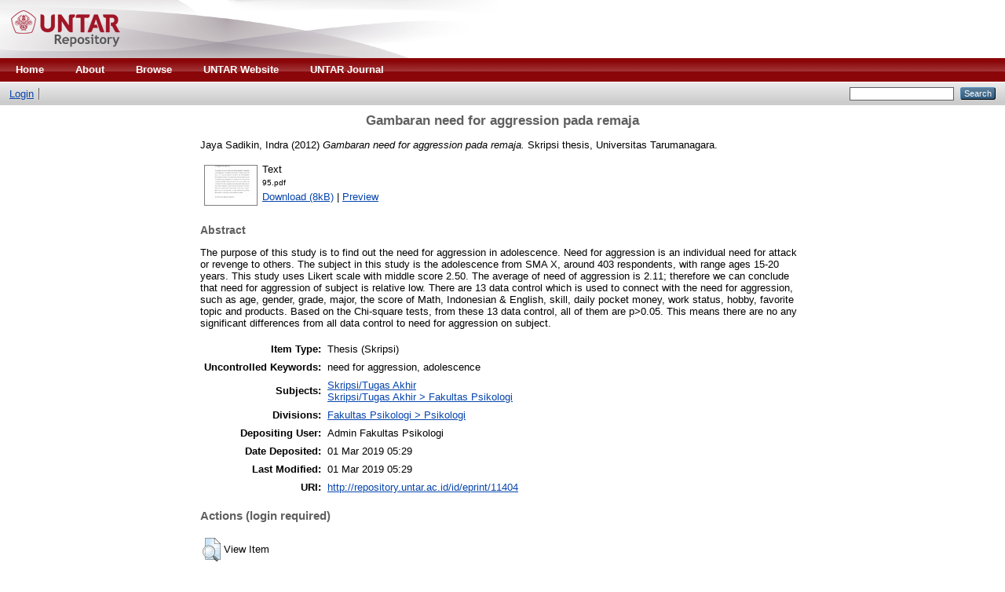

--- FILE ---
content_type: text/html; charset=utf-8
request_url: http://repository.untar.ac.id/11404/
body_size: 3851
content:
<!DOCTYPE html PUBLIC "-//W3C//DTD XHTML 1.0 Transitional//EN" "http://www.w3.org/TR/xhtml1/DTD/xhtml1-transitional.dtd">
<html xmlns="http://www.w3.org/1999/xhtml">
  <head>
    <meta http-equiv="X-UA-Compatible" content="IE=edge" />
    <title> Gambaran need for aggression pada remaja  - Repository UNTAR</title>
    <link rel="icon" href="/favicon.ico" type="image/x-icon" />
    <link rel="shortcut icon" href="/favicon.ico" type="image/x-icon" />
    <meta name="eprints.eprintid" content="11404" />
<meta name="eprints.rev_number" content="8" />
<meta name="eprints.eprint_status" content="archive" />
<meta name="eprints.userid" content="36" />
<meta name="eprints.dir" content="disk0/00/01/14/04" />
<meta name="eprints.datestamp" content="2019-03-01 05:29:31" />
<meta name="eprints.lastmod" content="2019-03-01 05:29:31" />
<meta name="eprints.status_changed" content="2019-03-01 05:29:31" />
<meta name="eprints.type" content="thesis" />
<meta name="eprints.metadata_visibility" content="show" />
<meta name="eprints.creators_name" content="Jaya Sadikin, Indra" />
<meta name="eprints.title" content="Gambaran need for aggression pada remaja" />
<meta name="eprints.ispublished" content="pub" />
<meta name="eprints.subjects" content="S1_" />
<meta name="eprints.subjects" content="spsi" />
<meta name="eprints.divisions" content="psi" />
<meta name="eprints.full_text_status" content="public" />
<meta name="eprints.keywords" content="need for aggression, adolescence" />
<meta name="eprints.abstract" content="The purpose of this study is to find out the need for aggression in adolescence. Need for aggression is an individual need for attack or revenge to others. The subject in this study is the adolescence from SMA X, around 403 respondents, with range ages 15-20 years. This study uses Likert scale with middle score 2.50. The average of need of aggression is 2.11; therefore we can conclude that need for aggression of subject is relative low. There are 13 data control which is used to connect with the need for aggression, such as age, gender, grade, major, the score of Math, Indonesian &amp; English, skill, daily pocket money, work status, hobby, favorite topic and products. Based on the Chi-square tests, from these 13 data control, all of them are p&gt;0.05. This means there are no any significant differences from all data control to need for aggression on subject." />
<meta name="eprints.date" content="2012" />
<meta name="eprints.date_type" content="submitted" />
<meta name="eprints.pages" content="1" />
<meta name="eprints.institution" content="Universitas Tarumanagara" />
<meta name="eprints.department" content="Fakultas Psikologi" />
<meta name="eprints.thesis_type" content="skripsi" />
<meta name="eprints.thesis_name" content="other" />
<meta name="eprints.citation" content="  Jaya Sadikin, Indra  (2012) Gambaran need for aggression pada remaja.  Skripsi thesis, Universitas Tarumanagara.   " />
<meta name="eprints.document_url" content="http://repository.untar.ac.id/11404/1/95.pdf" />
<link rel="schema.DC" href="http://purl.org/DC/elements/1.0/" />
<meta name="DC.relation" content="http://repository.untar.ac.id/11404/" />
<meta name="DC.title" content="Gambaran need for aggression pada remaja" />
<meta name="DC.creator" content="Jaya Sadikin, Indra" />
<meta name="DC.subject" content="Skripsi/Tugas Akhir" />
<meta name="DC.subject" content="Fakultas Psikologi" />
<meta name="DC.description" content="The purpose of this study is to find out the need for aggression in adolescence. Need for aggression is an individual need for attack or revenge to others. The subject in this study is the adolescence from SMA X, around 403 respondents, with range ages 15-20 years. This study uses Likert scale with middle score 2.50. The average of need of aggression is 2.11; therefore we can conclude that need for aggression of subject is relative low. There are 13 data control which is used to connect with the need for aggression, such as age, gender, grade, major, the score of Math, Indonesian &amp; English, skill, daily pocket money, work status, hobby, favorite topic and products. Based on the Chi-square tests, from these 13 data control, all of them are p&gt;0.05. This means there are no any significant differences from all data control to need for aggression on subject." />
<meta name="DC.date" content="2012" />
<meta name="DC.type" content="Thesis" />
<meta name="DC.type" content="NonPeerReviewed" />
<meta name="DC.format" content="text" />
<meta name="DC.language" content="en" />
<meta name="DC.identifier" content="http://repository.untar.ac.id/11404/1/95.pdf" />
<meta name="DC.identifier" content="  Jaya Sadikin, Indra  (2012) Gambaran need for aggression pada remaja.  Skripsi thesis, Universitas Tarumanagara.   " />
<link rel="alternate" href="http://repository.untar.ac.id/cgi/export/eprint/11404/RDFN3/RepositoryUntar-eprint-11404.n3" type="text/n3" title="RDF+N3" />
<link rel="alternate" href="http://repository.untar.ac.id/cgi/export/eprint/11404/XML/RepositoryUntar-eprint-11404.xml" type="application/vnd.eprints.data+xml; charset=utf-8" title="EP3 XML" />
<link rel="alternate" href="http://repository.untar.ac.id/cgi/export/eprint/11404/DC/RepositoryUntar-eprint-11404.txt" type="text/plain; charset=utf-8" title="Dublin Core" />
<link rel="alternate" href="http://repository.untar.ac.id/cgi/export/eprint/11404/EndNote/RepositoryUntar-eprint-11404.enw" type="text/plain; charset=utf-8" title="EndNote" />
<link rel="alternate" href="http://repository.untar.ac.id/cgi/export/eprint/11404/RDFNT/RepositoryUntar-eprint-11404.nt" type="text/plain" title="RDF+N-Triples" />
<link rel="alternate" href="http://repository.untar.ac.id/cgi/export/eprint/11404/Text/RepositoryUntar-eprint-11404.txt" type="text/plain; charset=utf-8" title="ASCII Citation" />
<link rel="alternate" href="http://repository.untar.ac.id/cgi/export/eprint/11404/JSON/RepositoryUntar-eprint-11404.js" type="application/json; charset=utf-8" title="JSON" />
<link rel="alternate" href="http://repository.untar.ac.id/cgi/export/eprint/11404/RIS/RepositoryUntar-eprint-11404.ris" type="text/plain" title="Reference Manager" />
<link rel="alternate" href="http://repository.untar.ac.id/cgi/export/eprint/11404/HTML/RepositoryUntar-eprint-11404.html" type="text/html; charset=utf-8" title="HTML Citation" />
<link rel="alternate" href="http://repository.untar.ac.id/cgi/export/eprint/11404/ContextObject/RepositoryUntar-eprint-11404.xml" type="text/xml; charset=utf-8" title="OpenURL ContextObject" />
<link rel="alternate" href="http://repository.untar.ac.id/cgi/export/eprint/11404/MODS/RepositoryUntar-eprint-11404.xml" type="text/xml; charset=utf-8" title="MODS" />
<link rel="alternate" href="http://repository.untar.ac.id/cgi/export/eprint/11404/Simple/RepositoryUntar-eprint-11404.txt" type="text/plain; charset=utf-8" title="Simple Metadata" />
<link rel="alternate" href="http://repository.untar.ac.id/cgi/export/eprint/11404/RDFXML/RepositoryUntar-eprint-11404.rdf" type="application/rdf+xml" title="RDF+XML" />
<link rel="alternate" href="http://repository.untar.ac.id/cgi/export/eprint/11404/Refer/RepositoryUntar-eprint-11404.refer" type="text/plain" title="Refer" />
<link rel="alternate" href="http://repository.untar.ac.id/cgi/export/eprint/11404/METS/RepositoryUntar-eprint-11404.xml" type="text/xml; charset=utf-8" title="METS" />
<link rel="alternate" href="http://repository.untar.ac.id/cgi/export/eprint/11404/Atom/RepositoryUntar-eprint-11404.xml" type="application/atom+xml;charset=utf-8" title="Atom" />
<link rel="alternate" href="http://repository.untar.ac.id/cgi/export/eprint/11404/BibTeX/RepositoryUntar-eprint-11404.bib" type="text/plain" title="BibTeX" />
<link rel="alternate" href="http://repository.untar.ac.id/cgi/export/eprint/11404/COinS/RepositoryUntar-eprint-11404.txt" type="text/plain; charset=utf-8" title="OpenURL ContextObject in Span" />
<link rel="alternate" href="http://repository.untar.ac.id/cgi/export/eprint/11404/DIDL/RepositoryUntar-eprint-11404.xml" type="text/xml; charset=utf-8" title="MPEG-21 DIDL" />
<link rel="Top" href="http://repository.untar.ac.id/" />
    <link rel="Sword" href="http://repository.untar.ac.id/sword-app/servicedocument" />
    <link rel="SwordDeposit" href="http://repository.untar.ac.id/id/contents" />
    <link rel="Search" type="text/html" href="http://repository.untar.ac.id/cgi/search" />
    <link rel="Search" type="application/opensearchdescription+xml" href="http://repository.untar.ac.id/cgi/opensearchdescription" />
    <script type="text/javascript">
// <![CDATA[
var eprints_http_root = "http:\/\/repository.untar.ac.id";
var eprints_http_cgiroot = "http:\/\/repository.untar.ac.id\/cgi";
var eprints_oai_archive_id = "repository.untar.ac.id";
var eprints_logged_in = false;
// ]]></script>
    <style type="text/css">.ep_logged_in { display: none }</style>
    <link rel="stylesheet" type="text/css" href="/style/auto-3.3.15.css" />
    <script type="text/javascript" src="/javascript/auto-3.3.15.js"><!--padder--></script>
    <!--[if lte IE 6]>
        <link rel="stylesheet" type="text/css" href="/style/ie6.css" />
   <![endif]-->
    <meta name="Generator" content="EPrints 3.3.15" />
    <meta http-equiv="Content-Type" content="text/html; charset=UTF-8" />
    <meta http-equiv="Content-Language" content="en" />
    
  </head>
  <body>
    
    <div class="ep_tm_header ep_noprint">
      <div class="ep_tm_site_logo">
        <a href="http://repository.untar.ac.id/" title="Repository UNTAR">
          <img alt="Repository UNTAR" src="/images/untarrepo.png" />
        </a>
      </div>
      <ul class="ep_tm_menu">
        <li>
          <a href="http://repository.untar.ac.id">
            Home
          </a>
        </li>
        <li>
          <a href="http://repository.untar.ac.id/information.html">
            About
          </a>
        </li>
        <li>
          <a href="http://repository.untar.ac.id/view/" menu="ep_tm_menu_browse">
            Browse
          </a>
          <ul id="ep_tm_menu_browse" style="display:none;">
            <li>
              <a href="http://repository.untar.ac.id/view/year/">
                Browse by 
                Year
              </a>
            </li>
            <li>
              <a href="http://repository.untar.ac.id/view/subjects/">
                Browse by 
                Subject
              </a>
            </li>
            <li>
              <a href="http://repository.untar.ac.id/view/divisions/">
                Browse by 
                Division
              </a>
            </li>
            <li>
              <a href="http://repository.untar.ac.id/view/creators/">
                Browse by 
                Author
              </a>
            </li>
          </ul>
        </li>
	<li>
          <a href="http://untar.ac.id">
		UNTAR Website
                     </a>
        </li>
	<li>
          <a href="http://journal.untar.ac.id">
		UNTAR Journal
                     </a>
        </li>


      </ul>
      <table class="ep_tm_searchbar">
        <tr>
          <td align="left">
            <ul class="ep_tm_key_tools" id="ep_tm_menu_tools"><li><a href="http://repository.untar.ac.id/cgi/users/home">Login</a></li><li><a href="/cgi/register"></a></li></ul>
          </td>
          <td align="right" style="white-space: nowrap">
            
            <form method="get" accept-charset="utf-8" action="http://repository.untar.ac.id/cgi/search" style="display:inline">
              <input class="ep_tm_searchbarbox" size="20" type="text" name="q" />
              <input class="ep_tm_searchbarbutton" value="Search" type="submit" name="_action_search" />
              <input type="hidden" name="_action_search" value="Search" />
              <input type="hidden" name="_order" value="bytitle" />
              <input type="hidden" name="basic_srchtype" value="ALL" />
              <input type="hidden" name="_satisfyall" value="ALL" />
            </form>
          </td>
        </tr>
      </table>
    </div>
    <div>
      <div class="ep_tm_page_content">
        <h1 class="ep_tm_pagetitle">
          

Gambaran need for aggression pada remaja


        </h1>
        <div class="ep_summary_content"><div class="ep_summary_content_left"></div><div class="ep_summary_content_right"></div><div class="ep_summary_content_top"></div><div class="ep_summary_content_main">

  <p style="margin-bottom: 1em">
    


    <span class="person_name">Jaya Sadikin, Indra</span>
  

(2012)

<em>Gambaran need for aggression pada remaja.</em>


    Skripsi thesis, Universitas Tarumanagara.
  




  </p>

  

  

    
  
    
      
      <table>
        
          <tr>
            <td valign="top" align="right"><a class="ep_document_link" onmouseout="EPJS_HidePreview( event, 'doc_preview_12615' );" href="http://repository.untar.ac.id/11404/1/95.pdf" onmouseover="EPJS_ShowPreview( event, 'doc_preview_12615' );"><img class="ep_doc_icon" alt="[img]" src="http://repository.untar.ac.id/11404/1.hassmallThumbnailVersion/95.pdf" border="0" /></a><div id="doc_preview_12615" class="ep_preview"><table><tr><td><img class="ep_preview_image" alt="" src="http://repository.untar.ac.id/11404/1.haspreviewThumbnailVersion/95.pdf" border="0" /><div class="ep_preview_title">Preview</div></td></tr></table></div></td>
            <td valign="top">
              

<!-- document citation -->


<span class="ep_document_citation">
<span class="document_format">Text</span>
<br /><span class="document_filename">95.pdf</span>



</span>

<br />
              <a href="http://repository.untar.ac.id/11404/1/95.pdf" class="ep_document_link">Download (8kB)</a>
              
			  
			  | <a href="http://repository.untar.ac.id/11404/1.haslightboxThumbnailVersion/95.pdf" rel="lightbox[docs] nofollow" title="Preview">Preview</a>
			  
			  
              
  
              <ul>
              
              </ul>
            </td>
          </tr>
        
      </table>
    

  

  

  
    <h2>Abstract</h2>
    <p style="text-align: left; margin: 1em auto 0em auto">The purpose of this study is to find out the need for aggression in adolescence. Need for aggression is an individual need for attack or revenge to others. The subject in this study is the adolescence from SMA X, around 403 respondents, with range ages 15-20 years. This study uses Likert scale with middle score 2.50. The average of need of aggression is 2.11; therefore we can conclude that need for aggression of subject is relative low. There are 13 data control which is used to connect with the need for aggression, such as age, gender, grade, major, the score of Math, Indonesian &amp; English, skill, daily pocket money, work status, hobby, favorite topic and products. Based on the Chi-square tests, from these 13 data control, all of them are p&gt;0.05. This means there are no any significant differences from all data control to need for aggression on subject.</p>
  

  <table style="margin-bottom: 1em; margin-top: 1em;" cellpadding="3">
    <tr>
      <th align="right">Item Type:</th>
      <td>
        Thesis
        
        
        (Skripsi)
      </td>
    </tr>
    
    
      
    
      
    
      
        <tr>
          <th align="right">Uncontrolled Keywords:</th>
          <td valign="top">need for aggression, adolescence</td>
        </tr>
      
    
      
        <tr>
          <th align="right">Subjects:</th>
          <td valign="top"><a href="http://repository.untar.ac.id/view/subjects/S1=5F.html">Skripsi/Tugas Akhir</a><br /><a href="http://repository.untar.ac.id/view/subjects/spsi.html">Skripsi/Tugas Akhir &gt; Fakultas Psikologi</a></td>
        </tr>
      
    
      
        <tr>
          <th align="right">Divisions:</th>
          <td valign="top"><a href="http://repository.untar.ac.id/view/divisions/psi/">Fakultas Psikologi &gt; Psikologi</a></td>
        </tr>
      
    
      
    
      
        <tr>
          <th align="right">Depositing User:</th>
          <td valign="top">

<span class="ep_name_citation"><span class="person_name">Admin Fakultas Psikologi</span></span>

</td>
        </tr>
      
    
      
        <tr>
          <th align="right">Date Deposited:</th>
          <td valign="top">01 Mar 2019 05:29</td>
        </tr>
      
    
      
        <tr>
          <th align="right">Last Modified:</th>
          <td valign="top">01 Mar 2019 05:29</td>
        </tr>
      
    
    <tr>
      <th align="right">URI:</th>
      <td valign="top"><a href="http://repository.untar.ac.id/id/eprint/11404">http://repository.untar.ac.id/id/eprint/11404</a></td>
    </tr>
  </table>

  
  

  
    <h3>Actions (login required)</h3>
    <table class="ep_summary_page_actions">
    
      <tr>
        <td><a href="/cgi/users/home?screen=EPrint%3A%3AView&amp;eprintid=11404"><img src="/style/images/action_view.png" title="View Item" alt="View Item" class="ep_form_action_icon" /></a></td>
        <td>View Item</td>
      </tr>
    
    </table>
  

</div><div class="ep_summary_content_bottom"></div><div class="ep_summary_content_after"></div></div>
      </div>
    </div>
    <div class="ep_tm_footer ep_noprint">
      <div class="ep_tm_eprints_logo">
        <a href="http://eprints.org/software/">
          <img alt="EPrints Logo" src="/images/eprintslogo.gif" />
        </a>
      </div>
      <div>Repository UNTAR is powered by <em><a href="http://eprints.org/software/">EPrints 3</a></em> which is developed by the <a href="http://www.ecs.soton.ac.uk/">School of Electronics and Computer Science</a> at the University of Southampton. <a href="http://repository.untar.ac.id/eprints/">More information and software credits</a>.</div>
    </div>
  </body>
</html>